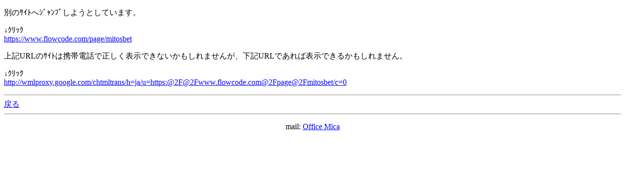

--- FILE ---
content_type: text/html; charset=Shift_JIS
request_url: http://office-mica.com/ebookmb/index.cgi?id=1&mode=redirect&no=49&ref_eid=587&url=https://www.flowcode.com/page/mitosbet
body_size: 1181
content:
<!DOCTYPE HTML PUBLIC "-//W3C//DTD Compact HTML 1.0 Draft//EN"><html><head><meta name="CHTML" HTTP-EQUIV="content-type" CONTENT="text/html; charset=Shift_JIS"><meta http-equiv="Pragma" content="no-cache"><meta http-equiv="Cache-Control" content="no-cache"><meta http-equiv="Cache-Control" content="max-age=0"><title>Mica ebooks mobile ver.</title></head><body bgcolor="#FFFFFF" text="#000000" link="#0000FF" alink="#FF0000" vlink="#800080"><p>別のｻｲﾄへｼﾞｬﾝﾌﾟしようとしています。</p><p>↓ｸﾘｯｸ<br><a href="https://www.flowcode.com/page/mitosbet">https://www.flowcode.com/page/mitosbet</a></p><p>上記URLのｻｲﾄは携帯電話で正しく表示できないかもしれませんが、下記URLであれば表示できるかもしれません。</p><p>↓ｸﾘｯｸ<br><a href="http://wmlproxy.google.com/chtmltrans/h=ja/u=https:@2F@2Fwww.flowcode.com@2Fpage@2Fmitosbet/c=0">http://wmlproxy.google.com/chtmltrans/h=ja/u=https:@2F@2Fwww.flowcode.com@2Fpage@2Fmitosbet/c=0</a></p><hr><a href="index.cgi?id=1&amp;mode=individual&amp;no=49&amp;eid=587">戻る</a><hr><p><center>mail: <a href="mailto:web&#64;office-mica&#46;com">Office Mica</a></center></p><p><center><br><a href="http://hazama.nu/pukiwiki/?MT4i"></a></center></p></body></html>